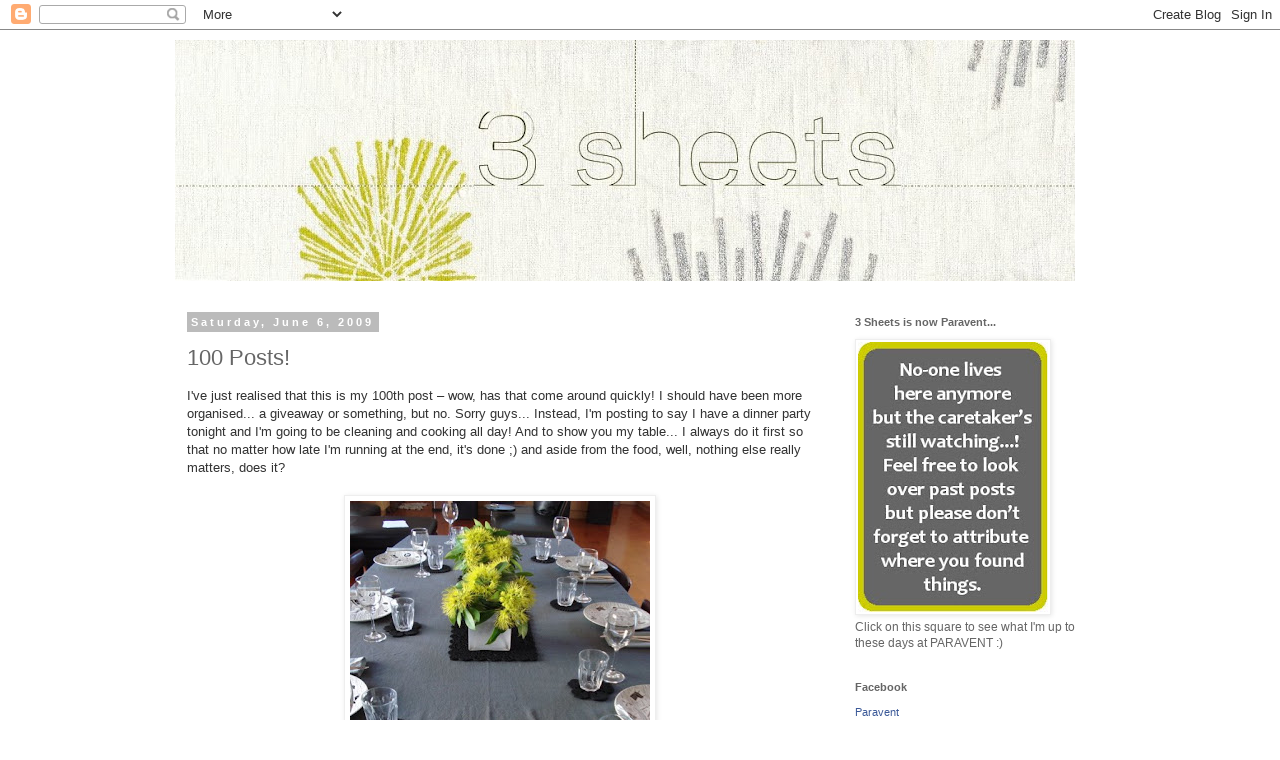

--- FILE ---
content_type: text/html; charset=UTF-8
request_url: https://kylie-3sheets.blogspot.com/2009/06/100-posts.html?showComment=1244264137681
body_size: 14877
content:
<!DOCTYPE html>
<html class='v2' dir='ltr' lang='en'>
<head>
<link href='https://www.blogger.com/static/v1/widgets/335934321-css_bundle_v2.css' rel='stylesheet' type='text/css'/>
<meta content='width=1100' name='viewport'/>
<meta content='text/html; charset=UTF-8' http-equiv='Content-Type'/>
<meta content='blogger' name='generator'/>
<link href='https://kylie-3sheets.blogspot.com/favicon.ico' rel='icon' type='image/x-icon'/>
<link href='http://kylie-3sheets.blogspot.com/2009/06/100-posts.html' rel='canonical'/>
<link rel="alternate" type="application/atom+xml" title="3 Sheets - Atom" href="https://kylie-3sheets.blogspot.com/feeds/posts/default" />
<link rel="alternate" type="application/rss+xml" title="3 Sheets - RSS" href="https://kylie-3sheets.blogspot.com/feeds/posts/default?alt=rss" />
<link rel="service.post" type="application/atom+xml" title="3 Sheets - Atom" href="https://www.blogger.com/feeds/7288330896048980944/posts/default" />

<link rel="alternate" type="application/atom+xml" title="3 Sheets - Atom" href="https://kylie-3sheets.blogspot.com/feeds/5659779642308925519/comments/default" />
<!--Can't find substitution for tag [blog.ieCssRetrofitLinks]-->
<link href='https://blogger.googleusercontent.com/img/b/R29vZ2xl/AVvXsEjyM2Ej44Ua2H-rAStUMa2W8b9EiIzi5BsdA1Hpun3jKWrvqj3LDqgbz1Tfi0x5B2T8IhYh56Ppqe5c-h8HX__ELnnIDtB0U-jm2TUfV-mEQ-jn4u1NYAxmgIVs04p4PtQAC9aiiSaehzHF/s400/dinner+party+2.JPG' rel='image_src'/>
<meta content='http://kylie-3sheets.blogspot.com/2009/06/100-posts.html' property='og:url'/>
<meta content='100 Posts!' property='og:title'/>
<meta content='I&#39;ve just realised that this is my 100th post – wow, has that come around quickly! I should have been more organised... a giveaway or someth...' property='og:description'/>
<meta content='https://blogger.googleusercontent.com/img/b/R29vZ2xl/AVvXsEjyM2Ej44Ua2H-rAStUMa2W8b9EiIzi5BsdA1Hpun3jKWrvqj3LDqgbz1Tfi0x5B2T8IhYh56Ppqe5c-h8HX__ELnnIDtB0U-jm2TUfV-mEQ-jn4u1NYAxmgIVs04p4PtQAC9aiiSaehzHF/w1200-h630-p-k-no-nu/dinner+party+2.JPG' property='og:image'/>
<title>3 Sheets: 100 Posts!</title>
<style id='page-skin-1' type='text/css'><!--
/*
-----------------------------------------------
Blogger Template Style
Name:     Simple
Designer: Blogger
URL:      www.blogger.com
----------------------------------------------- */
/* Content
----------------------------------------------- */
body {
font: normal normal 12px 'Trebuchet MS', Trebuchet, sans-serif;
color: #666666;
background: #ffffff none repeat scroll top left;
padding: 0 0 0 0;
}
html body .region-inner {
min-width: 0;
max-width: 100%;
width: auto;
}
h2 {
font-size: 22px;
}
a:link {
text-decoration:none;
color: #cccccc;
}
a:visited {
text-decoration:none;
color: #888888;
}
a:hover {
text-decoration:underline;
color: #88bb21;
}
.body-fauxcolumn-outer .fauxcolumn-inner {
background: transparent none repeat scroll top left;
_background-image: none;
}
.body-fauxcolumn-outer .cap-top {
position: absolute;
z-index: 1;
height: 400px;
width: 100%;
}
.body-fauxcolumn-outer .cap-top .cap-left {
width: 100%;
background: transparent none repeat-x scroll top left;
_background-image: none;
}
.content-outer {
-moz-box-shadow: 0 0 0 rgba(0, 0, 0, .15);
-webkit-box-shadow: 0 0 0 rgba(0, 0, 0, .15);
-goog-ms-box-shadow: 0 0 0 #333333;
box-shadow: 0 0 0 rgba(0, 0, 0, .15);
margin-bottom: 1px;
}
.content-inner {
padding: 10px 40px;
}
.content-inner {
background-color: #ffffff;
}
/* Header
----------------------------------------------- */
.header-outer {
background: transparent none repeat-x scroll 0 -400px;
_background-image: none;
}
.Header h1 {
font: normal normal 40px 'Trebuchet MS',Trebuchet,Verdana,sans-serif;
color: #000000;
text-shadow: 0 0 0 rgba(0, 0, 0, .2);
}
.Header h1 a {
color: #000000;
}
.Header .description {
font-size: 18px;
color: #000000;
}
.header-inner .Header .titlewrapper {
padding: 22px 0;
}
.header-inner .Header .descriptionwrapper {
padding: 0 0;
}
/* Tabs
----------------------------------------------- */
.tabs-inner .section:first-child {
border-top: 0 solid #dddddd;
}
.tabs-inner .section:first-child ul {
margin-top: -1px;
border-top: 1px solid #dddddd;
border-left: 1px solid #dddddd;
border-right: 1px solid #dddddd;
}
.tabs-inner .widget ul {
background: transparent none repeat-x scroll 0 -800px;
_background-image: none;
border-bottom: 1px solid #dddddd;
margin-top: 0;
margin-left: -30px;
margin-right: -30px;
}
.tabs-inner .widget li a {
display: inline-block;
padding: .6em 1em;
font: normal normal 12px 'Trebuchet MS', Trebuchet, sans-serif;
color: #000000;
border-left: 1px solid #ffffff;
border-right: 1px solid #dddddd;
}
.tabs-inner .widget li:first-child a {
border-left: none;
}
.tabs-inner .widget li.selected a, .tabs-inner .widget li a:hover {
color: #000000;
background-color: #eeeeee;
text-decoration: none;
}
/* Columns
----------------------------------------------- */
.main-outer {
border-top: 0 solid transparent;
}
.fauxcolumn-left-outer .fauxcolumn-inner {
border-right: 1px solid transparent;
}
.fauxcolumn-right-outer .fauxcolumn-inner {
border-left: 1px solid transparent;
}
/* Headings
----------------------------------------------- */
div.widget > h2,
div.widget h2.title {
margin: 0 0 1em 0;
font: normal bold 11px 'Trebuchet MS',Trebuchet,Verdana,sans-serif;
color: #666666;
}
/* Widgets
----------------------------------------------- */
.widget .zippy {
color: #999999;
text-shadow: 2px 2px 1px rgba(0, 0, 0, .1);
}
.widget .popular-posts ul {
list-style: none;
}
/* Posts
----------------------------------------------- */
h2.date-header {
font: normal bold 11px Arial, Tahoma, Helvetica, FreeSans, sans-serif;
}
.date-header span {
background-color: #bbbbbb;
color: #ffffff;
padding: 0.4em;
letter-spacing: 3px;
margin: inherit;
}
.main-inner {
padding-top: 35px;
padding-bottom: 65px;
}
.main-inner .column-center-inner {
padding: 0 0;
}
.main-inner .column-center-inner .section {
margin: 0 1em;
}
.post {
margin: 0 0 45px 0;
}
h3.post-title, .comments h4 {
font: normal normal 22px 'Trebuchet MS', Trebuchet, sans-serif;
margin: .75em 0 0;
}
.post-body {
font-size: 110%;
line-height: 1.4;
position: relative;
}
.post-body img, .post-body .tr-caption-container, .Profile img, .Image img,
.BlogList .item-thumbnail img {
padding: 2px;
background: #ffffff;
border: 1px solid #eeeeee;
-moz-box-shadow: 1px 1px 5px rgba(0, 0, 0, .1);
-webkit-box-shadow: 1px 1px 5px rgba(0, 0, 0, .1);
box-shadow: 1px 1px 5px rgba(0, 0, 0, .1);
}
.post-body img, .post-body .tr-caption-container {
padding: 5px;
}
.post-body .tr-caption-container {
color: #666666;
}
.post-body .tr-caption-container img {
padding: 0;
background: transparent;
border: none;
-moz-box-shadow: 0 0 0 rgba(0, 0, 0, .1);
-webkit-box-shadow: 0 0 0 rgba(0, 0, 0, .1);
box-shadow: 0 0 0 rgba(0, 0, 0, .1);
}
.post-header {
margin: 0 0 1.5em;
line-height: 1.6;
font-size: 90%;
}
.post-footer {
margin: 20px -2px 0;
padding: 5px 10px;
color: #666666;
background-color: #eeeeee;
border-bottom: 1px solid #eeeeee;
line-height: 1.6;
font-size: 90%;
}
#comments .comment-author {
padding-top: 1.5em;
border-top: 1px solid transparent;
background-position: 0 1.5em;
}
#comments .comment-author:first-child {
padding-top: 0;
border-top: none;
}
.avatar-image-container {
margin: .2em 0 0;
}
#comments .avatar-image-container img {
border: 1px solid #eeeeee;
}
/* Comments
----------------------------------------------- */
.comments .comments-content .icon.blog-author {
background-repeat: no-repeat;
background-image: url([data-uri]);
}
.comments .comments-content .loadmore a {
border-top: 1px solid #999999;
border-bottom: 1px solid #999999;
}
.comments .comment-thread.inline-thread {
background-color: #eeeeee;
}
.comments .continue {
border-top: 2px solid #999999;
}
/* Accents
---------------------------------------------- */
.section-columns td.columns-cell {
border-left: 1px solid transparent;
}
.blog-pager {
background: transparent url(//www.blogblog.com/1kt/simple/paging_dot.png) repeat-x scroll top center;
}
.blog-pager-older-link, .home-link,
.blog-pager-newer-link {
background-color: #ffffff;
padding: 5px;
}
.footer-outer {
border-top: 1px dashed #bbbbbb;
}
/* Mobile
----------------------------------------------- */
body.mobile  {
background-size: auto;
}
.mobile .body-fauxcolumn-outer {
background: transparent none repeat scroll top left;
}
.mobile .body-fauxcolumn-outer .cap-top {
background-size: 100% auto;
}
.mobile .content-outer {
-webkit-box-shadow: 0 0 3px rgba(0, 0, 0, .15);
box-shadow: 0 0 3px rgba(0, 0, 0, .15);
}
.mobile .tabs-inner .widget ul {
margin-left: 0;
margin-right: 0;
}
.mobile .post {
margin: 0;
}
.mobile .main-inner .column-center-inner .section {
margin: 0;
}
.mobile .date-header span {
padding: 0.1em 10px;
margin: 0 -10px;
}
.mobile h3.post-title {
margin: 0;
}
.mobile .blog-pager {
background: transparent none no-repeat scroll top center;
}
.mobile .footer-outer {
border-top: none;
}
.mobile .main-inner, .mobile .footer-inner {
background-color: #ffffff;
}
.mobile-index-contents {
color: #666666;
}
.mobile-link-button {
background-color: #cccccc;
}
.mobile-link-button a:link, .mobile-link-button a:visited {
color: #ffffff;
}
.mobile .tabs-inner .section:first-child {
border-top: none;
}
.mobile .tabs-inner .PageList .widget-content {
background-color: #eeeeee;
color: #000000;
border-top: 1px solid #dddddd;
border-bottom: 1px solid #dddddd;
}
.mobile .tabs-inner .PageList .widget-content .pagelist-arrow {
border-left: 1px solid #dddddd;
}

--></style>
<style id='template-skin-1' type='text/css'><!--
body {
min-width: 1010px;
}
.content-outer, .content-fauxcolumn-outer, .region-inner {
min-width: 1010px;
max-width: 1010px;
_width: 1010px;
}
.main-inner .columns {
padding-left: 0;
padding-right: 280px;
}
.main-inner .fauxcolumn-center-outer {
left: 0;
right: 280px;
/* IE6 does not respect left and right together */
_width: expression(this.parentNode.offsetWidth -
parseInt("0") -
parseInt("280px") + 'px');
}
.main-inner .fauxcolumn-left-outer {
width: 0;
}
.main-inner .fauxcolumn-right-outer {
width: 280px;
}
.main-inner .column-left-outer {
width: 0;
right: 100%;
margin-left: -0;
}
.main-inner .column-right-outer {
width: 280px;
margin-right: -280px;
}
#layout {
min-width: 0;
}
#layout .content-outer {
min-width: 0;
width: 800px;
}
#layout .region-inner {
min-width: 0;
width: auto;
}
body#layout div.add_widget {
padding: 8px;
}
body#layout div.add_widget a {
margin-left: 32px;
}
--></style>
<link href='https://www.blogger.com/dyn-css/authorization.css?targetBlogID=7288330896048980944&amp;zx=43069d5f-8583-46ca-bc8b-dcb41b952484' media='none' onload='if(media!=&#39;all&#39;)media=&#39;all&#39;' rel='stylesheet'/><noscript><link href='https://www.blogger.com/dyn-css/authorization.css?targetBlogID=7288330896048980944&amp;zx=43069d5f-8583-46ca-bc8b-dcb41b952484' rel='stylesheet'/></noscript>
<meta name='google-adsense-platform-account' content='ca-host-pub-1556223355139109'/>
<meta name='google-adsense-platform-domain' content='blogspot.com'/>

</head>
<body class='loading variant-simplysimple'>
<div class='navbar section' id='navbar' name='Navbar'><div class='widget Navbar' data-version='1' id='Navbar1'><script type="text/javascript">
    function setAttributeOnload(object, attribute, val) {
      if(window.addEventListener) {
        window.addEventListener('load',
          function(){ object[attribute] = val; }, false);
      } else {
        window.attachEvent('onload', function(){ object[attribute] = val; });
      }
    }
  </script>
<div id="navbar-iframe-container"></div>
<script type="text/javascript" src="https://apis.google.com/js/platform.js"></script>
<script type="text/javascript">
      gapi.load("gapi.iframes:gapi.iframes.style.bubble", function() {
        if (gapi.iframes && gapi.iframes.getContext) {
          gapi.iframes.getContext().openChild({
              url: 'https://www.blogger.com/navbar/7288330896048980944?po\x3d5659779642308925519\x26origin\x3dhttps://kylie-3sheets.blogspot.com',
              where: document.getElementById("navbar-iframe-container"),
              id: "navbar-iframe"
          });
        }
      });
    </script><script type="text/javascript">
(function() {
var script = document.createElement('script');
script.type = 'text/javascript';
script.src = '//pagead2.googlesyndication.com/pagead/js/google_top_exp.js';
var head = document.getElementsByTagName('head')[0];
if (head) {
head.appendChild(script);
}})();
</script>
</div></div>
<div class='body-fauxcolumns'>
<div class='fauxcolumn-outer body-fauxcolumn-outer'>
<div class='cap-top'>
<div class='cap-left'></div>
<div class='cap-right'></div>
</div>
<div class='fauxborder-left'>
<div class='fauxborder-right'></div>
<div class='fauxcolumn-inner'>
</div>
</div>
<div class='cap-bottom'>
<div class='cap-left'></div>
<div class='cap-right'></div>
</div>
</div>
</div>
<div class='content'>
<div class='content-fauxcolumns'>
<div class='fauxcolumn-outer content-fauxcolumn-outer'>
<div class='cap-top'>
<div class='cap-left'></div>
<div class='cap-right'></div>
</div>
<div class='fauxborder-left'>
<div class='fauxborder-right'></div>
<div class='fauxcolumn-inner'>
</div>
</div>
<div class='cap-bottom'>
<div class='cap-left'></div>
<div class='cap-right'></div>
</div>
</div>
</div>
<div class='content-outer'>
<div class='content-cap-top cap-top'>
<div class='cap-left'></div>
<div class='cap-right'></div>
</div>
<div class='fauxborder-left content-fauxborder-left'>
<div class='fauxborder-right content-fauxborder-right'></div>
<div class='content-inner'>
<header>
<div class='header-outer'>
<div class='header-cap-top cap-top'>
<div class='cap-left'></div>
<div class='cap-right'></div>
</div>
<div class='fauxborder-left header-fauxborder-left'>
<div class='fauxborder-right header-fauxborder-right'></div>
<div class='region-inner header-inner'>
<div class='header section' id='header' name='Header'><div class='widget Header' data-version='1' id='Header1'>
<div id='header-inner'>
<a href='https://kylie-3sheets.blogspot.com/' style='display: block'>
<img alt='3 Sheets' height='241px; ' id='Header1_headerimg' src='https://blogger.googleusercontent.com/img/b/R29vZ2xl/AVvXsEie4H3Ui2QrQ9bsl6ocfFGcqBwiK3UiIqEJs-83VqCnDDOxdMwPyZ3yv7faYurF4S4WMRmHkv_oHLXr3nkQIPVhXtlXblL28wFfN4kNWLVH-V3rjLfrUErP2nSCQewBUnuBCEMiMp5WpS0/s900/long+banner+2.jpg' style='display: block' width='900px; '/>
</a>
</div>
</div></div>
</div>
</div>
<div class='header-cap-bottom cap-bottom'>
<div class='cap-left'></div>
<div class='cap-right'></div>
</div>
</div>
</header>
<div class='tabs-outer'>
<div class='tabs-cap-top cap-top'>
<div class='cap-left'></div>
<div class='cap-right'></div>
</div>
<div class='fauxborder-left tabs-fauxborder-left'>
<div class='fauxborder-right tabs-fauxborder-right'></div>
<div class='region-inner tabs-inner'>
<div class='tabs no-items section' id='crosscol' name='Cross-Column'></div>
<div class='tabs no-items section' id='crosscol-overflow' name='Cross-Column 2'></div>
</div>
</div>
<div class='tabs-cap-bottom cap-bottom'>
<div class='cap-left'></div>
<div class='cap-right'></div>
</div>
</div>
<div class='main-outer'>
<div class='main-cap-top cap-top'>
<div class='cap-left'></div>
<div class='cap-right'></div>
</div>
<div class='fauxborder-left main-fauxborder-left'>
<div class='fauxborder-right main-fauxborder-right'></div>
<div class='region-inner main-inner'>
<div class='columns fauxcolumns'>
<div class='fauxcolumn-outer fauxcolumn-center-outer'>
<div class='cap-top'>
<div class='cap-left'></div>
<div class='cap-right'></div>
</div>
<div class='fauxborder-left'>
<div class='fauxborder-right'></div>
<div class='fauxcolumn-inner'>
</div>
</div>
<div class='cap-bottom'>
<div class='cap-left'></div>
<div class='cap-right'></div>
</div>
</div>
<div class='fauxcolumn-outer fauxcolumn-left-outer'>
<div class='cap-top'>
<div class='cap-left'></div>
<div class='cap-right'></div>
</div>
<div class='fauxborder-left'>
<div class='fauxborder-right'></div>
<div class='fauxcolumn-inner'>
</div>
</div>
<div class='cap-bottom'>
<div class='cap-left'></div>
<div class='cap-right'></div>
</div>
</div>
<div class='fauxcolumn-outer fauxcolumn-right-outer'>
<div class='cap-top'>
<div class='cap-left'></div>
<div class='cap-right'></div>
</div>
<div class='fauxborder-left'>
<div class='fauxborder-right'></div>
<div class='fauxcolumn-inner'>
</div>
</div>
<div class='cap-bottom'>
<div class='cap-left'></div>
<div class='cap-right'></div>
</div>
</div>
<!-- corrects IE6 width calculation -->
<div class='columns-inner'>
<div class='column-center-outer'>
<div class='column-center-inner'>
<div class='main section' id='main' name='Main'><div class='widget Blog' data-version='1' id='Blog1'>
<div class='blog-posts hfeed'>

          <div class="date-outer">
        
<h2 class='date-header'><span>Saturday, June 6, 2009</span></h2>

          <div class="date-posts">
        
<div class='post-outer'>
<div class='post hentry uncustomized-post-template' itemprop='blogPost' itemscope='itemscope' itemtype='http://schema.org/BlogPosting'>
<meta content='https://blogger.googleusercontent.com/img/b/R29vZ2xl/AVvXsEjyM2Ej44Ua2H-rAStUMa2W8b9EiIzi5BsdA1Hpun3jKWrvqj3LDqgbz1Tfi0x5B2T8IhYh56Ppqe5c-h8HX__ELnnIDtB0U-jm2TUfV-mEQ-jn4u1NYAxmgIVs04p4PtQAC9aiiSaehzHF/s400/dinner+party+2.JPG' itemprop='image_url'/>
<meta content='7288330896048980944' itemprop='blogId'/>
<meta content='5659779642308925519' itemprop='postId'/>
<a name='5659779642308925519'></a>
<h3 class='post-title entry-title' itemprop='name'>
100 Posts!
</h3>
<div class='post-header'>
<div class='post-header-line-1'></div>
</div>
<div class='post-body entry-content' id='post-body-5659779642308925519' itemprop='description articleBody'>
<div><span class="Apple-style-span" style="font-family: arial;"><span class="Apple-style-span" style="font-size: small;"><span class="Apple-style-span" style="color: rgb(51, 51, 51);">I've just realised that this is my 100th post &#8211; wow, has that come around quickly! I should have been more organised... a giveaway or something, but no. Sorry guys... Instead, I'm posting to say I have a dinner party tonight and I'm going to be cleaning and cooking all day! And to show you my table... I always do it first so that no matter how late I'm running at the end, it's done ;) and aside from the food, well, nothing else really matters, does it?</span></span></span></div><div><br /></div><a href="https://blogger.googleusercontent.com/img/b/R29vZ2xl/AVvXsEjyM2Ej44Ua2H-rAStUMa2W8b9EiIzi5BsdA1Hpun3jKWrvqj3LDqgbz1Tfi0x5B2T8IhYh56Ppqe5c-h8HX__ELnnIDtB0U-jm2TUfV-mEQ-jn4u1NYAxmgIVs04p4PtQAC9aiiSaehzHF/s1600-h/dinner+party+2.JPG" onblur="try {parent.deselectBloggerImageGracefully();} catch(e) {}"><img alt="" border="0" id="BLOGGER_PHOTO_ID_5344012211400497922" src="https://blogger.googleusercontent.com/img/b/R29vZ2xl/AVvXsEjyM2Ej44Ua2H-rAStUMa2W8b9EiIzi5BsdA1Hpun3jKWrvqj3LDqgbz1Tfi0x5B2T8IhYh56Ppqe5c-h8HX__ELnnIDtB0U-jm2TUfV-mEQ-jn4u1NYAxmgIVs04p4PtQAC9aiiSaehzHF/s400/dinner+party+2.JPG" style="display:block; margin:0px auto 10px; text-align:center;cursor:pointer; cursor:hand;width: 300px; height: 400px;" /></a><br /><div><span class="Apple-style-span" style="font-family: arial;"><span class="Apple-style-span" style="font-size: small;"><span class="Apple-style-span" style="color: rgb(51, 51, 51);">We just love having dinner parties. I know it's </span></span></span><span class="Apple-style-span" style="font-style: italic;"><span class="Apple-style-span" style="font-family: arial;"><span class="Apple-style-span" style="font-size: small;"><span class="Apple-style-span" style="color: rgb(51, 51, 51);">tres</span></span></span></span><span class="Apple-style-span" style="font-family: arial;"><span class="Apple-style-span" style="font-size: small;"><span class="Apple-style-span" style="color: rgb(51, 51, 51);"> out of vogue but we don't care. It doesn't matter that you often don't get the 'return dinner'... actually, put like that, it sounds so structured and icky - not fun at all. I just love that relaxed, fun, quality time with people you really like. And yes, the setting may be a bit formal (but that's only because I'm anal and totally love the whole theatricality of a dinner party table!) Hope you all have a fabulous Saturday night with family friends good food and yummy wine :) We'll be having the slow-cooked lamb shanks with a delicious red!</span></span></span></div>
<div style='clear: both;'></div>
</div>
<div class='post-footer'>
<div class='post-footer-line post-footer-line-1'>
<span class='post-author vcard'>
Posted by
<span class='fn' itemprop='author' itemscope='itemscope' itemtype='http://schema.org/Person'>
<span itemprop='name'>Kylie</span>
</span>
</span>
<span class='post-timestamp'>
at
<meta content='http://kylie-3sheets.blogspot.com/2009/06/100-posts.html' itemprop='url'/>
<a class='timestamp-link' href='https://kylie-3sheets.blogspot.com/2009/06/100-posts.html' rel='bookmark' title='permanent link'><abbr class='published' itemprop='datePublished' title='2009-06-06T10:56:00+10:00'>10:56&#8239;AM</abbr></a>
</span>
<span class='post-comment-link'>
</span>
<span class='post-icons'>
<span class='item-action'>
<a href='https://www.blogger.com/email-post/7288330896048980944/5659779642308925519' title='Email Post'>
<img alt='' class='icon-action' height='13' src='https://resources.blogblog.com/img/icon18_email.gif' width='18'/>
</a>
</span>
<span class='item-control blog-admin pid-560128974'>
<a href='https://www.blogger.com/post-edit.g?blogID=7288330896048980944&postID=5659779642308925519&from=pencil' title='Edit Post'>
<img alt='' class='icon-action' height='18' src='https://resources.blogblog.com/img/icon18_edit_allbkg.gif' width='18'/>
</a>
</span>
</span>
<div class='post-share-buttons goog-inline-block'>
<a class='goog-inline-block share-button sb-email' href='https://www.blogger.com/share-post.g?blogID=7288330896048980944&postID=5659779642308925519&target=email' target='_blank' title='Email This'><span class='share-button-link-text'>Email This</span></a><a class='goog-inline-block share-button sb-blog' href='https://www.blogger.com/share-post.g?blogID=7288330896048980944&postID=5659779642308925519&target=blog' onclick='window.open(this.href, "_blank", "height=270,width=475"); return false;' target='_blank' title='BlogThis!'><span class='share-button-link-text'>BlogThis!</span></a><a class='goog-inline-block share-button sb-twitter' href='https://www.blogger.com/share-post.g?blogID=7288330896048980944&postID=5659779642308925519&target=twitter' target='_blank' title='Share to X'><span class='share-button-link-text'>Share to X</span></a><a class='goog-inline-block share-button sb-facebook' href='https://www.blogger.com/share-post.g?blogID=7288330896048980944&postID=5659779642308925519&target=facebook' onclick='window.open(this.href, "_blank", "height=430,width=640"); return false;' target='_blank' title='Share to Facebook'><span class='share-button-link-text'>Share to Facebook</span></a><a class='goog-inline-block share-button sb-pinterest' href='https://www.blogger.com/share-post.g?blogID=7288330896048980944&postID=5659779642308925519&target=pinterest' target='_blank' title='Share to Pinterest'><span class='share-button-link-text'>Share to Pinterest</span></a>
</div>
</div>
<div class='post-footer-line post-footer-line-2'>
<span class='post-labels'>
Labels:
<a href='https://kylie-3sheets.blogspot.com/search/label/Family' rel='tag'>Family</a>
</span>
</div>
<div class='post-footer-line post-footer-line-3'>
<span class='post-location'>
</span>
</div>
</div>
</div>
<div class='comments' id='comments'>
<a name='comments'></a>
<h4>12 comments:</h4>
<div id='Blog1_comments-block-wrapper'>
<dl class='avatar-comment-indent' id='comments-block'>
<dt class='comment-author ' id='c5742272535575233022'>
<a name='c5742272535575233022'></a>
<div class="avatar-image-container avatar-stock"><span dir="ltr"><a href="https://www.blogger.com/profile/10084035473977454570" target="" rel="nofollow" onclick="" class="avatar-hovercard" id="av-5742272535575233022-10084035473977454570"><img src="//www.blogger.com/img/blogger_logo_round_35.png" width="35" height="35" alt="" title="flapjacs">

</a></span></div>
<a href='https://www.blogger.com/profile/10084035473977454570' rel='nofollow'>flapjacs</a>
said...
</dt>
<dd class='comment-body' id='Blog1_cmt-5742272535575233022'>
<p>
Absolutely gorgeous, just stunning and lamb shanks!!!! can I come?<br />Thanks for your kind words, touched my soul and made me get teary eyed, will feel better now, thank you.
</p>
</dd>
<dd class='comment-footer'>
<span class='comment-timestamp'>
<a href='https://kylie-3sheets.blogspot.com/2009/06/100-posts.html?showComment=1244254878501#c5742272535575233022' title='comment permalink'>
June 6, 2009 at 12:21&#8239;PM
</a>
<span class='item-control blog-admin pid-296141116'>
<a class='comment-delete' href='https://www.blogger.com/comment/delete/7288330896048980944/5742272535575233022' title='Delete Comment'>
<img src='https://resources.blogblog.com/img/icon_delete13.gif'/>
</a>
</span>
</span>
</dd>
<dt class='comment-author ' id='c3525824091251209562'>
<a name='c3525824091251209562'></a>
<div class="avatar-image-container avatar-stock"><span dir="ltr"><a href="https://www.blogger.com/profile/10084035473977454570" target="" rel="nofollow" onclick="" class="avatar-hovercard" id="av-3525824091251209562-10084035473977454570"><img src="//www.blogger.com/img/blogger_logo_round_35.png" width="35" height="35" alt="" title="flapjacs">

</a></span></div>
<a href='https://www.blogger.com/profile/10084035473977454570' rel='nofollow'>flapjacs</a>
said...
</dt>
<dd class='comment-body' id='Blog1_cmt-3525824091251209562'>
<p>
and congrats on 100! addictive isn&#39;t it?
</p>
</dd>
<dd class='comment-footer'>
<span class='comment-timestamp'>
<a href='https://kylie-3sheets.blogspot.com/2009/06/100-posts.html?showComment=1244254915518#c3525824091251209562' title='comment permalink'>
June 6, 2009 at 12:21&#8239;PM
</a>
<span class='item-control blog-admin pid-296141116'>
<a class='comment-delete' href='https://www.blogger.com/comment/delete/7288330896048980944/3525824091251209562' title='Delete Comment'>
<img src='https://resources.blogblog.com/img/icon_delete13.gif'/>
</a>
</span>
</span>
</dd>
<dt class='comment-author ' id='c1248511936087807549'>
<a name='c1248511936087807549'></a>
<div class="avatar-image-container avatar-stock"><span dir="ltr"><a href="https://www.blogger.com/profile/05513430347949305435" target="" rel="nofollow" onclick="" class="avatar-hovercard" id="av-1248511936087807549-05513430347949305435"><img src="//www.blogger.com/img/blogger_logo_round_35.png" width="35" height="35" alt="" title="Cut&amp;amp;amp;Alter">

</a></span></div>
<a href='https://www.blogger.com/profile/05513430347949305435' rel='nofollow'>Cut&amp;Alter</a>
said...
</dt>
<dd class='comment-body' id='Blog1_cmt-1248511936087807549'>
<p>
Hope you have a great dinner party - coming from UK there quite common but over here in NZ I&#39;d be thought very wierd to invite people to a dinner party because they are sooooooo laid back!!!!!!  Way to go with the 100 post - you got there so quick! x
</p>
</dd>
<dd class='comment-footer'>
<span class='comment-timestamp'>
<a href='https://kylie-3sheets.blogspot.com/2009/06/100-posts.html?showComment=1244264137681#c1248511936087807549' title='comment permalink'>
June 6, 2009 at 2:55&#8239;PM
</a>
<span class='item-control blog-admin pid-735914512'>
<a class='comment-delete' href='https://www.blogger.com/comment/delete/7288330896048980944/1248511936087807549' title='Delete Comment'>
<img src='https://resources.blogblog.com/img/icon_delete13.gif'/>
</a>
</span>
</span>
</dd>
<dt class='comment-author ' id='c2183365266570653867'>
<a name='c2183365266570653867'></a>
<div class="avatar-image-container avatar-stock"><span dir="ltr"><a href="https://www.blogger.com/profile/06587142008482089307" target="" rel="nofollow" onclick="" class="avatar-hovercard" id="av-2183365266570653867-06587142008482089307"><img src="//www.blogger.com/img/blogger_logo_round_35.png" width="35" height="35" alt="" title="Cindy">

</a></span></div>
<a href='https://www.blogger.com/profile/06587142008482089307' rel='nofollow'>Cindy</a>
said...
</dt>
<dd class='comment-body' id='Blog1_cmt-2183365266570653867'>
<p>
yah! you&#39;re in. Umm...I think if you have signed up for 2, it means you get 2 gifts, one from me and one from the other person you signed up with...BUT does that mean you have to post it twice on your blog?? Which would mean you would have to make 10 gifts, oops! Oh well not really sure how it works, will be fun though:-) My husband thinks it should be like a chain system, where if you sign up for one and you post it on your blog etc, the person you entered with should be the first person on your list - otherwise you get something from them but don&#39;t get the chance to make something for them. Does that make any sense?? Glad you&#39;re in anyhow. Have a great evening - looks very inviting. I&#39;m on a &#39;lunch break&#39; from my sister&#39;s wedding...she looked beautiful!!
</p>
</dd>
<dd class='comment-footer'>
<span class='comment-timestamp'>
<a href='https://kylie-3sheets.blogspot.com/2009/06/100-posts.html?showComment=1244267431612#c2183365266570653867' title='comment permalink'>
June 6, 2009 at 3:50&#8239;PM
</a>
<span class='item-control blog-admin pid-295246719'>
<a class='comment-delete' href='https://www.blogger.com/comment/delete/7288330896048980944/2183365266570653867' title='Delete Comment'>
<img src='https://resources.blogblog.com/img/icon_delete13.gif'/>
</a>
</span>
</span>
</dd>
<dt class='comment-author ' id='c6006642482257700953'>
<a name='c6006642482257700953'></a>
<div class="avatar-image-container avatar-stock"><span dir="ltr"><a href="https://www.blogger.com/profile/06587142008482089307" target="" rel="nofollow" onclick="" class="avatar-hovercard" id="av-6006642482257700953-06587142008482089307"><img src="//www.blogger.com/img/blogger_logo_round_35.png" width="35" height="35" alt="" title="Cindy">

</a></span></div>
<a href='https://www.blogger.com/profile/06587142008482089307' rel='nofollow'>Cindy</a>
said...
</dt>
<dd class='comment-body' id='Blog1_cmt-6006642482257700953'>
<p>
no that&#39;s not right...I make something for you but I don&#39;t think we get to exchange - I think you just make for the 5 that enter on your blog post. I will be in contact to grab a postal address, once I&#39;ve worked out how to play this game properly :-)
</p>
</dd>
<dd class='comment-footer'>
<span class='comment-timestamp'>
<a href='https://kylie-3sheets.blogspot.com/2009/06/100-posts.html?showComment=1244267762839#c6006642482257700953' title='comment permalink'>
June 6, 2009 at 3:56&#8239;PM
</a>
<span class='item-control blog-admin pid-295246719'>
<a class='comment-delete' href='https://www.blogger.com/comment/delete/7288330896048980944/6006642482257700953' title='Delete Comment'>
<img src='https://resources.blogblog.com/img/icon_delete13.gif'/>
</a>
</span>
</span>
</dd>
<dt class='comment-author ' id='c4448363971699770781'>
<a name='c4448363971699770781'></a>
<div class="avatar-image-container vcard"><span dir="ltr"><a href="https://www.blogger.com/profile/06141948181116751659" target="" rel="nofollow" onclick="" class="avatar-hovercard" id="av-4448363971699770781-06141948181116751659"><img src="https://resources.blogblog.com/img/blank.gif" width="35" height="35" class="delayLoad" style="display: none;" longdesc="//blogger.googleusercontent.com/img/b/R29vZ2xl/AVvXsEhnQJ2I-kbYpb-S2g9ERIzzjY4uWBMuEpyQOYC2oW9cikU4S3UkuKBHKKYINCBJ8obi37Y2oj_cVcMyht7fJlYrhaGl1gW4277ewM8l4bEPpye8l7qX3nL3dDMHWsbGgg/s45-c/blog+profile+pic+ace+camp+working.jpg" alt="" title="belinda marshall">

<noscript><img src="//blogger.googleusercontent.com/img/b/R29vZ2xl/AVvXsEhnQJ2I-kbYpb-S2g9ERIzzjY4uWBMuEpyQOYC2oW9cikU4S3UkuKBHKKYINCBJ8obi37Y2oj_cVcMyht7fJlYrhaGl1gW4277ewM8l4bEPpye8l7qX3nL3dDMHWsbGgg/s45-c/blog+profile+pic+ace+camp+working.jpg" width="35" height="35" class="photo" alt=""></noscript></a></span></div>
<a href='https://www.blogger.com/profile/06141948181116751659' rel='nofollow'>belinda marshall</a>
said...
</dt>
<dd class='comment-body' id='Blog1_cmt-4448363971699770781'>
<p>
thanks for your comment ~ your blogs are great :)
</p>
</dd>
<dd class='comment-footer'>
<span class='comment-timestamp'>
<a href='https://kylie-3sheets.blogspot.com/2009/06/100-posts.html?showComment=1244277159434#c4448363971699770781' title='comment permalink'>
June 6, 2009 at 6:32&#8239;PM
</a>
<span class='item-control blog-admin pid-1930951475'>
<a class='comment-delete' href='https://www.blogger.com/comment/delete/7288330896048980944/4448363971699770781' title='Delete Comment'>
<img src='https://resources.blogblog.com/img/icon_delete13.gif'/>
</a>
</span>
</span>
</dd>
<dt class='comment-author ' id='c5176496460247002168'>
<a name='c5176496460247002168'></a>
<div class="avatar-image-container vcard"><span dir="ltr"><a href="https://www.blogger.com/profile/16616733902804562775" target="" rel="nofollow" onclick="" class="avatar-hovercard" id="av-5176496460247002168-16616733902804562775"><img src="https://resources.blogblog.com/img/blank.gif" width="35" height="35" class="delayLoad" style="display: none;" longdesc="//blogger.googleusercontent.com/img/b/R29vZ2xl/AVvXsEgM2MZmpMFhy3AOtDn5YEpQXfGUyIFWWe4C1wHoVEW21gNMyuAMIOhpjIB5g9VgY0cj-wduRUJoFx8NR2VNgdFmMi3fPp6ekhrANjABAKcyJCdpDH0dT961-Gbp4O4TrQ/s45-c/Michelle+Crawford+Bank+Managers+Office+.JPG" alt="" title="Michelle">

<noscript><img src="//blogger.googleusercontent.com/img/b/R29vZ2xl/AVvXsEgM2MZmpMFhy3AOtDn5YEpQXfGUyIFWWe4C1wHoVEW21gNMyuAMIOhpjIB5g9VgY0cj-wduRUJoFx8NR2VNgdFmMi3fPp6ekhrANjABAKcyJCdpDH0dT961-Gbp4O4TrQ/s45-c/Michelle+Crawford+Bank+Managers+Office+.JPG" width="35" height="35" class="photo" alt=""></noscript></a></span></div>
<a href='https://www.blogger.com/profile/16616733902804562775' rel='nofollow'>Michelle</a>
said...
</dt>
<dd class='comment-body' id='Blog1_cmt-5176496460247002168'>
<p>
Congratulations on 100 posts! Hooray! <br /><br />Your table setting looks gorgeous - yellow and grey is a favourite combination!
</p>
</dd>
<dd class='comment-footer'>
<span class='comment-timestamp'>
<a href='https://kylie-3sheets.blogspot.com/2009/06/100-posts.html?showComment=1244286501242#c5176496460247002168' title='comment permalink'>
June 6, 2009 at 9:08&#8239;PM
</a>
<span class='item-control blog-admin pid-600709185'>
<a class='comment-delete' href='https://www.blogger.com/comment/delete/7288330896048980944/5176496460247002168' title='Delete Comment'>
<img src='https://resources.blogblog.com/img/icon_delete13.gif'/>
</a>
</span>
</span>
</dd>
<dt class='comment-author ' id='c4730066500128026921'>
<a name='c4730066500128026921'></a>
<div class="avatar-image-container vcard"><span dir="ltr"><a href="https://www.blogger.com/profile/14775928503157260485" target="" rel="nofollow" onclick="" class="avatar-hovercard" id="av-4730066500128026921-14775928503157260485"><img src="https://resources.blogblog.com/img/blank.gif" width="35" height="35" class="delayLoad" style="display: none;" longdesc="//blogger.googleusercontent.com/img/b/R29vZ2xl/AVvXsEjBFZ5IFxf7yb2KWVR9Rg0eIgEvv2SMNMDCjVBcYRb_-Uue8MIsZ_mMDjuAEDec3zcS_v8fftekG2XVP-QwrNtWFJJ-PbBKaETLhkYPMvTJJycTUxfzjvPG62kBBCojThE/s45-c/june_profile.jpg" alt="" title="glam.spoon">

<noscript><img src="//blogger.googleusercontent.com/img/b/R29vZ2xl/AVvXsEjBFZ5IFxf7yb2KWVR9Rg0eIgEvv2SMNMDCjVBcYRb_-Uue8MIsZ_mMDjuAEDec3zcS_v8fftekG2XVP-QwrNtWFJJ-PbBKaETLhkYPMvTJJycTUxfzjvPG62kBBCojThE/s45-c/june_profile.jpg" width="35" height="35" class="photo" alt=""></noscript></a></span></div>
<a href='https://www.blogger.com/profile/14775928503157260485' rel='nofollow'>glam.spoon</a>
said...
</dt>
<dd class='comment-body' id='Blog1_cmt-4730066500128026921'>
<p>
congrats on the milestone!  here&#39;s to the next 100.  lovely table, btw.
</p>
</dd>
<dd class='comment-footer'>
<span class='comment-timestamp'>
<a href='https://kylie-3sheets.blogspot.com/2009/06/100-posts.html?showComment=1244306066510#c4730066500128026921' title='comment permalink'>
June 7, 2009 at 2:34&#8239;AM
</a>
<span class='item-control blog-admin pid-826694272'>
<a class='comment-delete' href='https://www.blogger.com/comment/delete/7288330896048980944/4730066500128026921' title='Delete Comment'>
<img src='https://resources.blogblog.com/img/icon_delete13.gif'/>
</a>
</span>
</span>
</dd>
<dt class='comment-author blog-author' id='c5760717400360433564'>
<a name='c5760717400360433564'></a>
<div class="avatar-image-container vcard"><span dir="ltr"><a href="https://www.blogger.com/profile/05048371258743968255" target="" rel="nofollow" onclick="" class="avatar-hovercard" id="av-5760717400360433564-05048371258743968255"><img src="https://resources.blogblog.com/img/blank.gif" width="35" height="35" class="delayLoad" style="display: none;" longdesc="//blogger.googleusercontent.com/img/b/R29vZ2xl/AVvXsEjGWMmRi-k_QFCgm1sG1v3_rN2GhcmGRQvG9a9O6VFIg_uWYaMWgu6Pp7XXMkzttktV3x6sI14ujPstYKyDkOh8mBW2ZXHT5URb7gAUryFAe_m3lmm_H8EyouCQFBsqqA/s45-c/favicon.jpg" alt="" title="Kylie">

<noscript><img src="//blogger.googleusercontent.com/img/b/R29vZ2xl/AVvXsEjGWMmRi-k_QFCgm1sG1v3_rN2GhcmGRQvG9a9O6VFIg_uWYaMWgu6Pp7XXMkzttktV3x6sI14ujPstYKyDkOh8mBW2ZXHT5URb7gAUryFAe_m3lmm_H8EyouCQFBsqqA/s45-c/favicon.jpg" width="35" height="35" class="photo" alt=""></noscript></a></span></div>
<a href='https://www.blogger.com/profile/05048371258743968255' rel='nofollow'>Kylie</a>
said...
</dt>
<dd class='comment-body' id='Blog1_cmt-5760717400360433564'>
<p>
Thanks for all your lovely comments!<br />We had a lovely night and the food was amazing - the lamb shanks cooked perfectly and my husband made an incredible mushroom risotto to go with it (he&#39;s a much better cook than me!).<br />Hope you all had a great night too! K
</p>
</dd>
<dd class='comment-footer'>
<span class='comment-timestamp'>
<a href='https://kylie-3sheets.blogspot.com/2009/06/100-posts.html?showComment=1244366311276#c5760717400360433564' title='comment permalink'>
June 7, 2009 at 7:18&#8239;PM
</a>
<span class='item-control blog-admin pid-560128974'>
<a class='comment-delete' href='https://www.blogger.com/comment/delete/7288330896048980944/5760717400360433564' title='Delete Comment'>
<img src='https://resources.blogblog.com/img/icon_delete13.gif'/>
</a>
</span>
</span>
</dd>
<dt class='comment-author ' id='c4299739328641541190'>
<a name='c4299739328641541190'></a>
<div class="avatar-image-container avatar-stock"><span dir="ltr"><a href="https://www.blogger.com/profile/01218952545684154957" target="" rel="nofollow" onclick="" class="avatar-hovercard" id="av-4299739328641541190-01218952545684154957"><img src="//www.blogger.com/img/blogger_logo_round_35.png" width="35" height="35" alt="" title="angelique">

</a></span></div>
<a href='https://www.blogger.com/profile/01218952545684154957' rel='nofollow'>angelique</a>
said...
</dt>
<dd class='comment-body' id='Blog1_cmt-4299739328641541190'>
<p>
I didn&#39;t realise dinner parties were out of vogue. I still love having a dp. In fact we had one on Friday. You can pop over and see my beautiful meringue I made for the evening. I hope it all went went smashingly. Your table looks lovely.
</p>
</dd>
<dd class='comment-footer'>
<span class='comment-timestamp'>
<a href='https://kylie-3sheets.blogspot.com/2009/06/100-posts.html?showComment=1244376739283#c4299739328641541190' title='comment permalink'>
June 7, 2009 at 10:12&#8239;PM
</a>
<span class='item-control blog-admin pid-512114803'>
<a class='comment-delete' href='https://www.blogger.com/comment/delete/7288330896048980944/4299739328641541190' title='Delete Comment'>
<img src='https://resources.blogblog.com/img/icon_delete13.gif'/>
</a>
</span>
</span>
</dd>
<dt class='comment-author ' id='c8592277629794976627'>
<a name='c8592277629794976627'></a>
<div class="avatar-image-container avatar-stock"><span dir="ltr"><a href="https://www.blogger.com/profile/10084035473977454570" target="" rel="nofollow" onclick="" class="avatar-hovercard" id="av-8592277629794976627-10084035473977454570"><img src="//www.blogger.com/img/blogger_logo_round_35.png" width="35" height="35" alt="" title="flapjacs">

</a></span></div>
<a href='https://www.blogger.com/profile/10084035473977454570' rel='nofollow'>flapjacs</a>
said...
</dt>
<dd class='comment-body' id='Blog1_cmt-8592277629794976627'>
<p>
Sounds like it went well. I&#39;d give anything to be able to go to a dinner party - formal or laid-back. Our dinners here at home are so awful. Without fail every Sunday night the little guy gets sat in the naughty corner or put to bed early after his dinner time antics. What am I saying it&#39;s not just Sunday!!<br /><br />lamb shanks ...mmmmmmmm ....red wine ...mmmmmmm
</p>
</dd>
<dd class='comment-footer'>
<span class='comment-timestamp'>
<a href='https://kylie-3sheets.blogspot.com/2009/06/100-posts.html?showComment=1244389225467#c8592277629794976627' title='comment permalink'>
June 8, 2009 at 1:40&#8239;AM
</a>
<span class='item-control blog-admin pid-296141116'>
<a class='comment-delete' href='https://www.blogger.com/comment/delete/7288330896048980944/8592277629794976627' title='Delete Comment'>
<img src='https://resources.blogblog.com/img/icon_delete13.gif'/>
</a>
</span>
</span>
</dd>
<dt class='comment-author ' id='c7472271853166544471'>
<a name='c7472271853166544471'></a>
<div class="avatar-image-container vcard"><span dir="ltr"><a href="https://www.blogger.com/profile/17473729350762852125" target="" rel="nofollow" onclick="" class="avatar-hovercard" id="av-7472271853166544471-17473729350762852125"><img src="https://resources.blogblog.com/img/blank.gif" width="35" height="35" class="delayLoad" style="display: none;" longdesc="//2.bp.blogspot.com/_7NDWmgBT2Ys/SXpgn_U6G_I/AAAAAAAAAok/h13gbjtApuA/S45-s35/pile%2Bof%2Bbuttons.jpg" alt="" title="Angie">

<noscript><img src="//2.bp.blogspot.com/_7NDWmgBT2Ys/SXpgn_U6G_I/AAAAAAAAAok/h13gbjtApuA/S45-s35/pile%2Bof%2Bbuttons.jpg" width="35" height="35" class="photo" alt=""></noscript></a></span></div>
<a href='https://www.blogger.com/profile/17473729350762852125' rel='nofollow'>Angie</a>
said...
</dt>
<dd class='comment-body' id='Blog1_cmt-7472271853166544471'>
<p>
Ohh, that all looks so lovely and brings back memories of place settings before kids (no our once lovely parker table is seriously scarred &amp; covered in plastic....not so glamourous!)
</p>
</dd>
<dd class='comment-footer'>
<span class='comment-timestamp'>
<a href='https://kylie-3sheets.blogspot.com/2009/06/100-posts.html?showComment=1244681382834#c7472271853166544471' title='comment permalink'>
June 11, 2009 at 10:49&#8239;AM
</a>
<span class='item-control blog-admin pid-1632070787'>
<a class='comment-delete' href='https://www.blogger.com/comment/delete/7288330896048980944/7472271853166544471' title='Delete Comment'>
<img src='https://resources.blogblog.com/img/icon_delete13.gif'/>
</a>
</span>
</span>
</dd>
</dl>
</div>
<p class='comment-footer'>
<a href='https://www.blogger.com/comment/fullpage/post/7288330896048980944/5659779642308925519' onclick='javascript:window.open(this.href, "bloggerPopup", "toolbar=0,location=0,statusbar=1,menubar=0,scrollbars=yes,width=640,height=500"); return false;'>Post a Comment</a>
</p>
</div>
</div>

        </div></div>
      
</div>
<div class='blog-pager' id='blog-pager'>
<span id='blog-pager-newer-link'>
<a class='blog-pager-newer-link' href='https://kylie-3sheets.blogspot.com/2009/06/sunday-stash-buckles.html' id='Blog1_blog-pager-newer-link' title='Newer Post'>Newer Post</a>
</span>
<span id='blog-pager-older-link'>
<a class='blog-pager-older-link' href='https://kylie-3sheets.blogspot.com/2009/06/ari-love.html' id='Blog1_blog-pager-older-link' title='Older Post'>Older Post</a>
</span>
<a class='home-link' href='https://kylie-3sheets.blogspot.com/'>Home</a>
</div>
<div class='clear'></div>
<div class='post-feeds'>
<div class='feed-links'>
Subscribe to:
<a class='feed-link' href='https://kylie-3sheets.blogspot.com/feeds/5659779642308925519/comments/default' target='_blank' type='application/atom+xml'>Post Comments (Atom)</a>
</div>
</div>
</div></div>
</div>
</div>
<div class='column-left-outer'>
<div class='column-left-inner'>
<aside>
</aside>
</div>
</div>
<div class='column-right-outer'>
<div class='column-right-inner'>
<aside>
<div class='sidebar section' id='sidebar-right-1'><div class='widget Image' data-version='1' id='Image1'>
<h2>3 Sheets is now Paravent...</h2>
<div class='widget-content'>
<a href='http://paraventdesign.blogspot.com.au/'>
<img alt='3 Sheets is now Paravent...' height='270' id='Image1_img' src='https://blogger.googleusercontent.com/img/b/R29vZ2xl/AVvXsEhAq7i-R1CHohzUUk3IdW81WFUJvQmjbxxJnOWmXw_PRk5V_4YPjx4SRZD0t1PWXssBhKaW__8nP1KoYbkskLKXr_AX-3QbGjWRGl3p-JbN9al7i_CbudtzF2XzT4CbNTZ7QgRHz1IIEzE/s270/caretaker.jpg' width='190'/>
</a>
<br/>
<span class='caption'>Click on this square to see what I'm up to these days at PARAVENT :)</span>
</div>
<div class='clear'></div>
</div><div class='widget HTML' data-version='1' id='HTML1'>
<div class='widget-content'>
<script src="//www.craftcult.com/js/shwi.js?c=23620&amp;u=7010708&amp;a=1&amp;f=0&amp;d=0&amp;t=0"></script>
</div>
<div class='clear'></div>
</div><div class='widget HTML' data-version='1' id='HTML2'>
<h2 class='title'>Facebook</h2>
<div class='widget-content'>
<!-- Facebook Badge START --><a href="https://www.facebook.com/pages/Paravent/398022553576469" target="_TOP" style="font-family: &quot;lucida grande&quot;,tahoma,verdana,arial,sans-serif; font-size: 11px; font-variant: normal; font-style: normal; font-weight: normal; color: #3B5998; text-decoration: none;" title="Paravent">Paravent</a><br/><a href="https://www.facebook.com/pages/Paravent/398022553576469" target="_TOP" title="Paravent"><img src="https://badge.facebook.com/badge/398022553576469.2668.412691195.png" style="border: 0px;" /></a><br/><a href="http://www.facebook.com/business/dashboard/" target="_TOP" style="font-family: &quot;lucida grande&quot;,tahoma,verdana,arial,sans-serif; font-size: 11px; font-variant: normal; font-style: normal; font-weight: normal; color: #3B5998; text-decoration: none;" title="Make your own badge!">Promote your Page too</a><!-- Facebook Badge END -->
</div>
<div class='clear'></div>
</div><div class='widget BlogArchive' data-version='1' id='BlogArchive1'>
<h2>Blog Archive</h2>
<div class='widget-content'>
<div id='ArchiveList'>
<div id='BlogArchive1_ArchiveList'>
<ul class='hierarchy'>
<li class='archivedate collapsed'>
<a class='toggle' href='javascript:void(0)'>
<span class='zippy'>

        &#9658;&#160;
      
</span>
</a>
<a class='post-count-link' href='https://kylie-3sheets.blogspot.com/2012/'>
2012
</a>
<span class='post-count' dir='ltr'>(41)</span>
<ul class='hierarchy'>
<li class='archivedate collapsed'>
<a class='toggle' href='javascript:void(0)'>
<span class='zippy'>

        &#9658;&#160;
      
</span>
</a>
<a class='post-count-link' href='https://kylie-3sheets.blogspot.com/2012/05/'>
May
</a>
<span class='post-count' dir='ltr'>(6)</span>
</li>
</ul>
<ul class='hierarchy'>
<li class='archivedate collapsed'>
<a class='toggle' href='javascript:void(0)'>
<span class='zippy'>

        &#9658;&#160;
      
</span>
</a>
<a class='post-count-link' href='https://kylie-3sheets.blogspot.com/2012/04/'>
April
</a>
<span class='post-count' dir='ltr'>(10)</span>
</li>
</ul>
<ul class='hierarchy'>
<li class='archivedate collapsed'>
<a class='toggle' href='javascript:void(0)'>
<span class='zippy'>

        &#9658;&#160;
      
</span>
</a>
<a class='post-count-link' href='https://kylie-3sheets.blogspot.com/2012/03/'>
March
</a>
<span class='post-count' dir='ltr'>(11)</span>
</li>
</ul>
<ul class='hierarchy'>
<li class='archivedate collapsed'>
<a class='toggle' href='javascript:void(0)'>
<span class='zippy'>

        &#9658;&#160;
      
</span>
</a>
<a class='post-count-link' href='https://kylie-3sheets.blogspot.com/2012/02/'>
February
</a>
<span class='post-count' dir='ltr'>(6)</span>
</li>
</ul>
<ul class='hierarchy'>
<li class='archivedate collapsed'>
<a class='toggle' href='javascript:void(0)'>
<span class='zippy'>

        &#9658;&#160;
      
</span>
</a>
<a class='post-count-link' href='https://kylie-3sheets.blogspot.com/2012/01/'>
January
</a>
<span class='post-count' dir='ltr'>(8)</span>
</li>
</ul>
</li>
</ul>
<ul class='hierarchy'>
<li class='archivedate collapsed'>
<a class='toggle' href='javascript:void(0)'>
<span class='zippy'>

        &#9658;&#160;
      
</span>
</a>
<a class='post-count-link' href='https://kylie-3sheets.blogspot.com/2011/'>
2011
</a>
<span class='post-count' dir='ltr'>(147)</span>
<ul class='hierarchy'>
<li class='archivedate collapsed'>
<a class='toggle' href='javascript:void(0)'>
<span class='zippy'>

        &#9658;&#160;
      
</span>
</a>
<a class='post-count-link' href='https://kylie-3sheets.blogspot.com/2011/12/'>
December
</a>
<span class='post-count' dir='ltr'>(7)</span>
</li>
</ul>
<ul class='hierarchy'>
<li class='archivedate collapsed'>
<a class='toggle' href='javascript:void(0)'>
<span class='zippy'>

        &#9658;&#160;
      
</span>
</a>
<a class='post-count-link' href='https://kylie-3sheets.blogspot.com/2011/11/'>
November
</a>
<span class='post-count' dir='ltr'>(12)</span>
</li>
</ul>
<ul class='hierarchy'>
<li class='archivedate collapsed'>
<a class='toggle' href='javascript:void(0)'>
<span class='zippy'>

        &#9658;&#160;
      
</span>
</a>
<a class='post-count-link' href='https://kylie-3sheets.blogspot.com/2011/10/'>
October
</a>
<span class='post-count' dir='ltr'>(17)</span>
</li>
</ul>
<ul class='hierarchy'>
<li class='archivedate collapsed'>
<a class='toggle' href='javascript:void(0)'>
<span class='zippy'>

        &#9658;&#160;
      
</span>
</a>
<a class='post-count-link' href='https://kylie-3sheets.blogspot.com/2011/09/'>
September
</a>
<span class='post-count' dir='ltr'>(12)</span>
</li>
</ul>
<ul class='hierarchy'>
<li class='archivedate collapsed'>
<a class='toggle' href='javascript:void(0)'>
<span class='zippy'>

        &#9658;&#160;
      
</span>
</a>
<a class='post-count-link' href='https://kylie-3sheets.blogspot.com/2011/08/'>
August
</a>
<span class='post-count' dir='ltr'>(14)</span>
</li>
</ul>
<ul class='hierarchy'>
<li class='archivedate collapsed'>
<a class='toggle' href='javascript:void(0)'>
<span class='zippy'>

        &#9658;&#160;
      
</span>
</a>
<a class='post-count-link' href='https://kylie-3sheets.blogspot.com/2011/07/'>
July
</a>
<span class='post-count' dir='ltr'>(13)</span>
</li>
</ul>
<ul class='hierarchy'>
<li class='archivedate collapsed'>
<a class='toggle' href='javascript:void(0)'>
<span class='zippy'>

        &#9658;&#160;
      
</span>
</a>
<a class='post-count-link' href='https://kylie-3sheets.blogspot.com/2011/06/'>
June
</a>
<span class='post-count' dir='ltr'>(15)</span>
</li>
</ul>
<ul class='hierarchy'>
<li class='archivedate collapsed'>
<a class='toggle' href='javascript:void(0)'>
<span class='zippy'>

        &#9658;&#160;
      
</span>
</a>
<a class='post-count-link' href='https://kylie-3sheets.blogspot.com/2011/05/'>
May
</a>
<span class='post-count' dir='ltr'>(11)</span>
</li>
</ul>
<ul class='hierarchy'>
<li class='archivedate collapsed'>
<a class='toggle' href='javascript:void(0)'>
<span class='zippy'>

        &#9658;&#160;
      
</span>
</a>
<a class='post-count-link' href='https://kylie-3sheets.blogspot.com/2011/04/'>
April
</a>
<span class='post-count' dir='ltr'>(11)</span>
</li>
</ul>
<ul class='hierarchy'>
<li class='archivedate collapsed'>
<a class='toggle' href='javascript:void(0)'>
<span class='zippy'>

        &#9658;&#160;
      
</span>
</a>
<a class='post-count-link' href='https://kylie-3sheets.blogspot.com/2011/03/'>
March
</a>
<span class='post-count' dir='ltr'>(13)</span>
</li>
</ul>
<ul class='hierarchy'>
<li class='archivedate collapsed'>
<a class='toggle' href='javascript:void(0)'>
<span class='zippy'>

        &#9658;&#160;
      
</span>
</a>
<a class='post-count-link' href='https://kylie-3sheets.blogspot.com/2011/02/'>
February
</a>
<span class='post-count' dir='ltr'>(10)</span>
</li>
</ul>
<ul class='hierarchy'>
<li class='archivedate collapsed'>
<a class='toggle' href='javascript:void(0)'>
<span class='zippy'>

        &#9658;&#160;
      
</span>
</a>
<a class='post-count-link' href='https://kylie-3sheets.blogspot.com/2011/01/'>
January
</a>
<span class='post-count' dir='ltr'>(12)</span>
</li>
</ul>
</li>
</ul>
<ul class='hierarchy'>
<li class='archivedate collapsed'>
<a class='toggle' href='javascript:void(0)'>
<span class='zippy'>

        &#9658;&#160;
      
</span>
</a>
<a class='post-count-link' href='https://kylie-3sheets.blogspot.com/2010/'>
2010
</a>
<span class='post-count' dir='ltr'>(148)</span>
<ul class='hierarchy'>
<li class='archivedate collapsed'>
<a class='toggle' href='javascript:void(0)'>
<span class='zippy'>

        &#9658;&#160;
      
</span>
</a>
<a class='post-count-link' href='https://kylie-3sheets.blogspot.com/2010/12/'>
December
</a>
<span class='post-count' dir='ltr'>(12)</span>
</li>
</ul>
<ul class='hierarchy'>
<li class='archivedate collapsed'>
<a class='toggle' href='javascript:void(0)'>
<span class='zippy'>

        &#9658;&#160;
      
</span>
</a>
<a class='post-count-link' href='https://kylie-3sheets.blogspot.com/2010/11/'>
November
</a>
<span class='post-count' dir='ltr'>(13)</span>
</li>
</ul>
<ul class='hierarchy'>
<li class='archivedate collapsed'>
<a class='toggle' href='javascript:void(0)'>
<span class='zippy'>

        &#9658;&#160;
      
</span>
</a>
<a class='post-count-link' href='https://kylie-3sheets.blogspot.com/2010/10/'>
October
</a>
<span class='post-count' dir='ltr'>(12)</span>
</li>
</ul>
<ul class='hierarchy'>
<li class='archivedate collapsed'>
<a class='toggle' href='javascript:void(0)'>
<span class='zippy'>

        &#9658;&#160;
      
</span>
</a>
<a class='post-count-link' href='https://kylie-3sheets.blogspot.com/2010/09/'>
September
</a>
<span class='post-count' dir='ltr'>(7)</span>
</li>
</ul>
<ul class='hierarchy'>
<li class='archivedate collapsed'>
<a class='toggle' href='javascript:void(0)'>
<span class='zippy'>

        &#9658;&#160;
      
</span>
</a>
<a class='post-count-link' href='https://kylie-3sheets.blogspot.com/2010/08/'>
August
</a>
<span class='post-count' dir='ltr'>(12)</span>
</li>
</ul>
<ul class='hierarchy'>
<li class='archivedate collapsed'>
<a class='toggle' href='javascript:void(0)'>
<span class='zippy'>

        &#9658;&#160;
      
</span>
</a>
<a class='post-count-link' href='https://kylie-3sheets.blogspot.com/2010/07/'>
July
</a>
<span class='post-count' dir='ltr'>(12)</span>
</li>
</ul>
<ul class='hierarchy'>
<li class='archivedate collapsed'>
<a class='toggle' href='javascript:void(0)'>
<span class='zippy'>

        &#9658;&#160;
      
</span>
</a>
<a class='post-count-link' href='https://kylie-3sheets.blogspot.com/2010/06/'>
June
</a>
<span class='post-count' dir='ltr'>(15)</span>
</li>
</ul>
<ul class='hierarchy'>
<li class='archivedate collapsed'>
<a class='toggle' href='javascript:void(0)'>
<span class='zippy'>

        &#9658;&#160;
      
</span>
</a>
<a class='post-count-link' href='https://kylie-3sheets.blogspot.com/2010/05/'>
May
</a>
<span class='post-count' dir='ltr'>(11)</span>
</li>
</ul>
<ul class='hierarchy'>
<li class='archivedate collapsed'>
<a class='toggle' href='javascript:void(0)'>
<span class='zippy'>

        &#9658;&#160;
      
</span>
</a>
<a class='post-count-link' href='https://kylie-3sheets.blogspot.com/2010/04/'>
April
</a>
<span class='post-count' dir='ltr'>(14)</span>
</li>
</ul>
<ul class='hierarchy'>
<li class='archivedate collapsed'>
<a class='toggle' href='javascript:void(0)'>
<span class='zippy'>

        &#9658;&#160;
      
</span>
</a>
<a class='post-count-link' href='https://kylie-3sheets.blogspot.com/2010/03/'>
March
</a>
<span class='post-count' dir='ltr'>(15)</span>
</li>
</ul>
<ul class='hierarchy'>
<li class='archivedate collapsed'>
<a class='toggle' href='javascript:void(0)'>
<span class='zippy'>

        &#9658;&#160;
      
</span>
</a>
<a class='post-count-link' href='https://kylie-3sheets.blogspot.com/2010/02/'>
February
</a>
<span class='post-count' dir='ltr'>(16)</span>
</li>
</ul>
<ul class='hierarchy'>
<li class='archivedate collapsed'>
<a class='toggle' href='javascript:void(0)'>
<span class='zippy'>

        &#9658;&#160;
      
</span>
</a>
<a class='post-count-link' href='https://kylie-3sheets.blogspot.com/2010/01/'>
January
</a>
<span class='post-count' dir='ltr'>(9)</span>
</li>
</ul>
</li>
</ul>
<ul class='hierarchy'>
<li class='archivedate expanded'>
<a class='toggle' href='javascript:void(0)'>
<span class='zippy toggle-open'>

        &#9660;&#160;
      
</span>
</a>
<a class='post-count-link' href='https://kylie-3sheets.blogspot.com/2009/'>
2009
</a>
<span class='post-count' dir='ltr'>(242)</span>
<ul class='hierarchy'>
<li class='archivedate collapsed'>
<a class='toggle' href='javascript:void(0)'>
<span class='zippy'>

        &#9658;&#160;
      
</span>
</a>
<a class='post-count-link' href='https://kylie-3sheets.blogspot.com/2009/12/'>
December
</a>
<span class='post-count' dir='ltr'>(8)</span>
</li>
</ul>
<ul class='hierarchy'>
<li class='archivedate collapsed'>
<a class='toggle' href='javascript:void(0)'>
<span class='zippy'>

        &#9658;&#160;
      
</span>
</a>
<a class='post-count-link' href='https://kylie-3sheets.blogspot.com/2009/11/'>
November
</a>
<span class='post-count' dir='ltr'>(20)</span>
</li>
</ul>
<ul class='hierarchy'>
<li class='archivedate collapsed'>
<a class='toggle' href='javascript:void(0)'>
<span class='zippy'>

        &#9658;&#160;
      
</span>
</a>
<a class='post-count-link' href='https://kylie-3sheets.blogspot.com/2009/10/'>
October
</a>
<span class='post-count' dir='ltr'>(21)</span>
</li>
</ul>
<ul class='hierarchy'>
<li class='archivedate collapsed'>
<a class='toggle' href='javascript:void(0)'>
<span class='zippy'>

        &#9658;&#160;
      
</span>
</a>
<a class='post-count-link' href='https://kylie-3sheets.blogspot.com/2009/09/'>
September
</a>
<span class='post-count' dir='ltr'>(12)</span>
</li>
</ul>
<ul class='hierarchy'>
<li class='archivedate collapsed'>
<a class='toggle' href='javascript:void(0)'>
<span class='zippy'>

        &#9658;&#160;
      
</span>
</a>
<a class='post-count-link' href='https://kylie-3sheets.blogspot.com/2009/08/'>
August
</a>
<span class='post-count' dir='ltr'>(24)</span>
</li>
</ul>
<ul class='hierarchy'>
<li class='archivedate collapsed'>
<a class='toggle' href='javascript:void(0)'>
<span class='zippy'>

        &#9658;&#160;
      
</span>
</a>
<a class='post-count-link' href='https://kylie-3sheets.blogspot.com/2009/07/'>
July
</a>
<span class='post-count' dir='ltr'>(33)</span>
</li>
</ul>
<ul class='hierarchy'>
<li class='archivedate expanded'>
<a class='toggle' href='javascript:void(0)'>
<span class='zippy toggle-open'>

        &#9660;&#160;
      
</span>
</a>
<a class='post-count-link' href='https://kylie-3sheets.blogspot.com/2009/06/'>
June
</a>
<span class='post-count' dir='ltr'>(34)</span>
<ul class='posts'>
<li><a href='https://kylie-3sheets.blogspot.com/2009/06/inspiration-marina-camargo.html'>Inspiration: Marina Camargo</a></li>
<li><a href='https://kylie-3sheets.blogspot.com/2009/06/its-here.html'>It&#39;s here!</a></li>
<li><a href='https://kylie-3sheets.blogspot.com/2009/06/inspiration-christien-meindertsma.html'>Inspiration: Christien Meindertsma</a></li>
<li><a href='https://kylie-3sheets.blogspot.com/2009/06/jersey-inspirations.html'>Jersey inspirations</a></li>
<li><a href='https://kylie-3sheets.blogspot.com/2009/06/crochet-week-friday-etsy-finds.html'>Crochet Week: (Friday) Etsy Finds</a></li>
<li><a href='https://kylie-3sheets.blogspot.com/2009/06/happy-birthday-belinda.html'>Happy Birthday Belinda!</a></li>
<li><a href='https://kylie-3sheets.blogspot.com/2009/06/crochet-week-thursday-carol-hummel-outi.html'>Crochet Week: (Thursday) Carol Hummel + Outi Marti...</a></li>
<li><a href='https://kylie-3sheets.blogspot.com/2009/06/crochet-week-wednesday-joana.html'>Crochet Week: (Wednesday) Joana Vasconcelos</a></li>
<li><a href='https://kylie-3sheets.blogspot.com/2009/06/crochet-week-tuesday-arielle-de-pinto.html'>Crochet Week: (Tuesday) Arielle de Pinto</a></li>
<li><a href='https://kylie-3sheets.blogspot.com/2009/06/crochet-week-monday-resurrection-fern.html'>Crochet Week: (Monday) Resurrection Fern</a></li>
<li><a href='https://kylie-3sheets.blogspot.com/2009/06/sunday-stash-crochet-doilies.html'>Sunday Stash: Crochet Doilies</a></li>
<li><a href='https://kylie-3sheets.blogspot.com/2009/06/inspiration-iris-bodemer.html'>Inspiration: Iris Bodemer</a></li>
<li><a href='https://kylie-3sheets.blogspot.com/2009/06/my-creative-space_18.html'>My Creative Space</a></li>
<li><a href='https://kylie-3sheets.blogspot.com/2009/06/inspiration-at-swim-two-birds.html'>Inspiration: At Swim Two Birds</a></li>
<li><a href='https://kylie-3sheets.blogspot.com/2009/06/inspiration-emilie-faif.html'>Inspiration: Emilie Faif</a></li>
<li><a href='https://kylie-3sheets.blogspot.com/2009/06/ive-been-tagged.html'>I&#39;ve been tagged!</a></li>
<li><a href='https://kylie-3sheets.blogspot.com/2009/06/sunday-stash-vintage-staffies.html'>Sunday Stash: Vintage Staffies</a></li>
<li><a href='https://kylie-3sheets.blogspot.com/2009/06/thread-work.html'>Thread work</a></li>
<li><a href='https://kylie-3sheets.blogspot.com/2009/06/my-creative-space_11.html'>My Creative Space</a></li>
<li><a href='https://kylie-3sheets.blogspot.com/2009/06/paying-it-forward.html'>Paying it Forward!</a></li>
<li><a href='https://kylie-3sheets.blogspot.com/2009/06/inspiration-mrs-eliots-books.html'>Inspiration: Mrs Eliot&#39;s Books</a></li>
<li><a href='https://kylie-3sheets.blogspot.com/2009/06/plot-thickens.html'>The plot thickens...</a></li>
<li><a href='https://kylie-3sheets.blogspot.com/2009/06/smart-holiday.html'>Smart Holiday</a></li>
<li><a href='https://kylie-3sheets.blogspot.com/2009/06/more-tedious-admin-im-afraid.html'>More tedious admin I&#39;m afraid... just checking to ...</a></li>
<li><a href='https://kylie-3sheets.blogspot.com/2009/06/what-have-i-done.html'>What Have I Done...!?</a></li>
<li><a href='https://kylie-3sheets.blogspot.com/2009/06/sunday-stash-buckles.html'>Sunday Stash: Buckles</a></li>
<li><a href='https://kylie-3sheets.blogspot.com/2009/06/100-posts.html'>100 Posts!</a></li>
<li><a href='https://kylie-3sheets.blogspot.com/2009/06/ari-love.html'>Ari love</a></li>
<li><a href='https://kylie-3sheets.blogspot.com/2009/06/end-of-era.html'>End of an Era</a></li>
<li><a href='https://kylie-3sheets.blogspot.com/2009/06/friday-favourite.html'>Friday Favourite</a></li>
<li><a href='https://kylie-3sheets.blogspot.com/2009/06/my-creative-space.html'>My Creative Space</a></li>
<li><a href='https://kylie-3sheets.blogspot.com/2009/06/claire-stening.html'>Claire Stening</a></li>
<li><a href='https://kylie-3sheets.blogspot.com/2009/06/thinking-about-colour.html'>Thinking about colour...</a></li>
<li><a href='https://kylie-3sheets.blogspot.com/2009/06/and-winner-is.html'>And the winner is...</a></li>
</ul>
</li>
</ul>
<ul class='hierarchy'>
<li class='archivedate collapsed'>
<a class='toggle' href='javascript:void(0)'>
<span class='zippy'>

        &#9658;&#160;
      
</span>
</a>
<a class='post-count-link' href='https://kylie-3sheets.blogspot.com/2009/05/'>
May
</a>
<span class='post-count' dir='ltr'>(52)</span>
</li>
</ul>
<ul class='hierarchy'>
<li class='archivedate collapsed'>
<a class='toggle' href='javascript:void(0)'>
<span class='zippy'>

        &#9658;&#160;
      
</span>
</a>
<a class='post-count-link' href='https://kylie-3sheets.blogspot.com/2009/04/'>
April
</a>
<span class='post-count' dir='ltr'>(38)</span>
</li>
</ul>
</li>
</ul>
</div>
</div>
<div class='clear'></div>
</div>
</div></div>
<table border='0' cellpadding='0' cellspacing='0' class='section-columns columns-2'>
<tbody>
<tr>
<td class='first columns-cell'>
<div class='sidebar no-items section' id='sidebar-right-2-1'></div>
</td>
<td class='columns-cell'>
<div class='sidebar no-items section' id='sidebar-right-2-2'></div>
</td>
</tr>
</tbody>
</table>
<div class='sidebar no-items section' id='sidebar-right-3'></div>
</aside>
</div>
</div>
</div>
<div style='clear: both'></div>
<!-- columns -->
</div>
<!-- main -->
</div>
</div>
<div class='main-cap-bottom cap-bottom'>
<div class='cap-left'></div>
<div class='cap-right'></div>
</div>
</div>
<footer>
<div class='footer-outer'>
<div class='footer-cap-top cap-top'>
<div class='cap-left'></div>
<div class='cap-right'></div>
</div>
<div class='fauxborder-left footer-fauxborder-left'>
<div class='fauxborder-right footer-fauxborder-right'></div>
<div class='region-inner footer-inner'>
<div class='foot no-items section' id='footer-1'></div>
<table border='0' cellpadding='0' cellspacing='0' class='section-columns columns-2'>
<tbody>
<tr>
<td class='first columns-cell'>
<div class='foot no-items section' id='footer-2-1'></div>
</td>
<td class='columns-cell'>
<div class='foot no-items section' id='footer-2-2'></div>
</td>
</tr>
</tbody>
</table>
<!-- outside of the include in order to lock Attribution widget -->
<div class='foot section' id='footer-3' name='Footer'><div class='widget Attribution' data-version='1' id='Attribution1'>
<div class='widget-content' style='text-align: center;'>
Simple theme. Powered by <a href='https://www.blogger.com' target='_blank'>Blogger</a>.
</div>
<div class='clear'></div>
</div></div>
</div>
</div>
<div class='footer-cap-bottom cap-bottom'>
<div class='cap-left'></div>
<div class='cap-right'></div>
</div>
</div>
</footer>
<!-- content -->
</div>
</div>
<div class='content-cap-bottom cap-bottom'>
<div class='cap-left'></div>
<div class='cap-right'></div>
</div>
</div>
</div>
<script type='text/javascript'>
    window.setTimeout(function() {
        document.body.className = document.body.className.replace('loading', '');
      }, 10);
  </script>

<script type="text/javascript" src="https://www.blogger.com/static/v1/widgets/3845888474-widgets.js"></script>
<script type='text/javascript'>
window['__wavt'] = 'AOuZoY77Q3H0YaKLxXTX7EyQCa9QLZMRhQ:1768842875998';_WidgetManager._Init('//www.blogger.com/rearrange?blogID\x3d7288330896048980944','//kylie-3sheets.blogspot.com/2009/06/100-posts.html','7288330896048980944');
_WidgetManager._SetDataContext([{'name': 'blog', 'data': {'blogId': '7288330896048980944', 'title': '3 Sheets', 'url': 'https://kylie-3sheets.blogspot.com/2009/06/100-posts.html', 'canonicalUrl': 'http://kylie-3sheets.blogspot.com/2009/06/100-posts.html', 'homepageUrl': 'https://kylie-3sheets.blogspot.com/', 'searchUrl': 'https://kylie-3sheets.blogspot.com/search', 'canonicalHomepageUrl': 'http://kylie-3sheets.blogspot.com/', 'blogspotFaviconUrl': 'https://kylie-3sheets.blogspot.com/favicon.ico', 'bloggerUrl': 'https://www.blogger.com', 'hasCustomDomain': false, 'httpsEnabled': true, 'enabledCommentProfileImages': true, 'gPlusViewType': 'FILTERED_POSTMOD', 'adultContent': false, 'analyticsAccountNumber': '', 'encoding': 'UTF-8', 'locale': 'en', 'localeUnderscoreDelimited': 'en', 'languageDirection': 'ltr', 'isPrivate': false, 'isMobile': false, 'isMobileRequest': false, 'mobileClass': '', 'isPrivateBlog': false, 'isDynamicViewsAvailable': true, 'feedLinks': '\x3clink rel\x3d\x22alternate\x22 type\x3d\x22application/atom+xml\x22 title\x3d\x223 Sheets - Atom\x22 href\x3d\x22https://kylie-3sheets.blogspot.com/feeds/posts/default\x22 /\x3e\n\x3clink rel\x3d\x22alternate\x22 type\x3d\x22application/rss+xml\x22 title\x3d\x223 Sheets - RSS\x22 href\x3d\x22https://kylie-3sheets.blogspot.com/feeds/posts/default?alt\x3drss\x22 /\x3e\n\x3clink rel\x3d\x22service.post\x22 type\x3d\x22application/atom+xml\x22 title\x3d\x223 Sheets - Atom\x22 href\x3d\x22https://www.blogger.com/feeds/7288330896048980944/posts/default\x22 /\x3e\n\n\x3clink rel\x3d\x22alternate\x22 type\x3d\x22application/atom+xml\x22 title\x3d\x223 Sheets - Atom\x22 href\x3d\x22https://kylie-3sheets.blogspot.com/feeds/5659779642308925519/comments/default\x22 /\x3e\n', 'meTag': '', 'adsenseHostId': 'ca-host-pub-1556223355139109', 'adsenseHasAds': false, 'adsenseAutoAds': false, 'boqCommentIframeForm': true, 'loginRedirectParam': '', 'isGoogleEverywhereLinkTooltipEnabled': true, 'view': '', 'dynamicViewsCommentsSrc': '//www.blogblog.com/dynamicviews/4224c15c4e7c9321/js/comments.js', 'dynamicViewsScriptSrc': '//www.blogblog.com/dynamicviews/f9a985b7a2d28680', 'plusOneApiSrc': 'https://apis.google.com/js/platform.js', 'disableGComments': true, 'interstitialAccepted': false, 'sharing': {'platforms': [{'name': 'Get link', 'key': 'link', 'shareMessage': 'Get link', 'target': ''}, {'name': 'Facebook', 'key': 'facebook', 'shareMessage': 'Share to Facebook', 'target': 'facebook'}, {'name': 'BlogThis!', 'key': 'blogThis', 'shareMessage': 'BlogThis!', 'target': 'blog'}, {'name': 'X', 'key': 'twitter', 'shareMessage': 'Share to X', 'target': 'twitter'}, {'name': 'Pinterest', 'key': 'pinterest', 'shareMessage': 'Share to Pinterest', 'target': 'pinterest'}, {'name': 'Email', 'key': 'email', 'shareMessage': 'Email', 'target': 'email'}], 'disableGooglePlus': true, 'googlePlusShareButtonWidth': 0, 'googlePlusBootstrap': '\x3cscript type\x3d\x22text/javascript\x22\x3ewindow.___gcfg \x3d {\x27lang\x27: \x27en\x27};\x3c/script\x3e'}, 'hasCustomJumpLinkMessage': false, 'jumpLinkMessage': 'Read more', 'pageType': 'item', 'postId': '5659779642308925519', 'postImageThumbnailUrl': 'https://blogger.googleusercontent.com/img/b/R29vZ2xl/AVvXsEjyM2Ej44Ua2H-rAStUMa2W8b9EiIzi5BsdA1Hpun3jKWrvqj3LDqgbz1Tfi0x5B2T8IhYh56Ppqe5c-h8HX__ELnnIDtB0U-jm2TUfV-mEQ-jn4u1NYAxmgIVs04p4PtQAC9aiiSaehzHF/s72-c/dinner+party+2.JPG', 'postImageUrl': 'https://blogger.googleusercontent.com/img/b/R29vZ2xl/AVvXsEjyM2Ej44Ua2H-rAStUMa2W8b9EiIzi5BsdA1Hpun3jKWrvqj3LDqgbz1Tfi0x5B2T8IhYh56Ppqe5c-h8HX__ELnnIDtB0U-jm2TUfV-mEQ-jn4u1NYAxmgIVs04p4PtQAC9aiiSaehzHF/s400/dinner+party+2.JPG', 'pageName': '100 Posts!', 'pageTitle': '3 Sheets: 100 Posts!'}}, {'name': 'features', 'data': {}}, {'name': 'messages', 'data': {'edit': 'Edit', 'linkCopiedToClipboard': 'Link copied to clipboard!', 'ok': 'Ok', 'postLink': 'Post Link'}}, {'name': 'template', 'data': {'name': 'Simple', 'localizedName': 'Simple', 'isResponsive': false, 'isAlternateRendering': false, 'isCustom': false, 'variant': 'simplysimple', 'variantId': 'simplysimple'}}, {'name': 'view', 'data': {'classic': {'name': 'classic', 'url': '?view\x3dclassic'}, 'flipcard': {'name': 'flipcard', 'url': '?view\x3dflipcard'}, 'magazine': {'name': 'magazine', 'url': '?view\x3dmagazine'}, 'mosaic': {'name': 'mosaic', 'url': '?view\x3dmosaic'}, 'sidebar': {'name': 'sidebar', 'url': '?view\x3dsidebar'}, 'snapshot': {'name': 'snapshot', 'url': '?view\x3dsnapshot'}, 'timeslide': {'name': 'timeslide', 'url': '?view\x3dtimeslide'}, 'isMobile': false, 'title': '100 Posts!', 'description': 'I\x27ve just realised that this is my 100th post \u2013 wow, has that come around quickly! I should have been more organised... a giveaway or someth...', 'featuredImage': 'https://blogger.googleusercontent.com/img/b/R29vZ2xl/AVvXsEjyM2Ej44Ua2H-rAStUMa2W8b9EiIzi5BsdA1Hpun3jKWrvqj3LDqgbz1Tfi0x5B2T8IhYh56Ppqe5c-h8HX__ELnnIDtB0U-jm2TUfV-mEQ-jn4u1NYAxmgIVs04p4PtQAC9aiiSaehzHF/s400/dinner+party+2.JPG', 'url': 'https://kylie-3sheets.blogspot.com/2009/06/100-posts.html', 'type': 'item', 'isSingleItem': true, 'isMultipleItems': false, 'isError': false, 'isPage': false, 'isPost': true, 'isHomepage': false, 'isArchive': false, 'isLabelSearch': false, 'postId': 5659779642308925519}}]);
_WidgetManager._RegisterWidget('_NavbarView', new _WidgetInfo('Navbar1', 'navbar', document.getElementById('Navbar1'), {}, 'displayModeFull'));
_WidgetManager._RegisterWidget('_HeaderView', new _WidgetInfo('Header1', 'header', document.getElementById('Header1'), {}, 'displayModeFull'));
_WidgetManager._RegisterWidget('_BlogView', new _WidgetInfo('Blog1', 'main', document.getElementById('Blog1'), {'cmtInteractionsEnabled': false, 'lightboxEnabled': true, 'lightboxModuleUrl': 'https://www.blogger.com/static/v1/jsbin/4049919853-lbx.js', 'lightboxCssUrl': 'https://www.blogger.com/static/v1/v-css/828616780-lightbox_bundle.css'}, 'displayModeFull'));
_WidgetManager._RegisterWidget('_ImageView', new _WidgetInfo('Image1', 'sidebar-right-1', document.getElementById('Image1'), {'resize': false}, 'displayModeFull'));
_WidgetManager._RegisterWidget('_HTMLView', new _WidgetInfo('HTML1', 'sidebar-right-1', document.getElementById('HTML1'), {}, 'displayModeFull'));
_WidgetManager._RegisterWidget('_HTMLView', new _WidgetInfo('HTML2', 'sidebar-right-1', document.getElementById('HTML2'), {}, 'displayModeFull'));
_WidgetManager._RegisterWidget('_BlogArchiveView', new _WidgetInfo('BlogArchive1', 'sidebar-right-1', document.getElementById('BlogArchive1'), {'languageDirection': 'ltr', 'loadingMessage': 'Loading\x26hellip;'}, 'displayModeFull'));
_WidgetManager._RegisterWidget('_AttributionView', new _WidgetInfo('Attribution1', 'footer-3', document.getElementById('Attribution1'), {}, 'displayModeFull'));
</script>
</body>
</html>